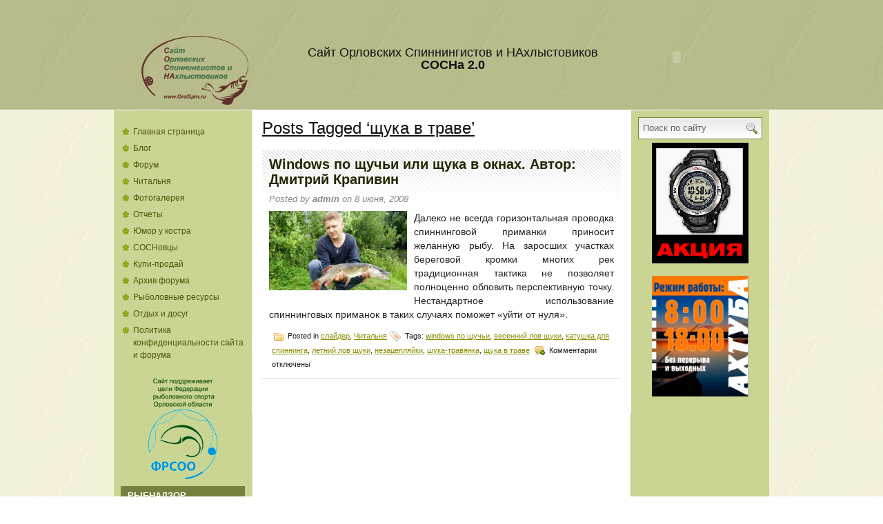

--- FILE ---
content_type: text/html; charset=UTF-8
request_url: http://www.orelspin.ru/tag/shhuka-v-trave/
body_size: 8106
content:
<!DOCTYPE html PUBLIC "-//W3C//DTD XHTML 1.0 Transitional//EN" "http://www.w3.org/TR/xhtml1/DTD/xhtml1-transitional.dtd"><html xmlns="http://www.w3.org/1999/xhtml" lang="ru-RU">

<head profile="http://gmpg.org/xfn/11">
<meta http-equiv="Content-Type" content="text/html; charset=UTF-8" />
<meta name="yandex-verification" content="236153c2563f949a" />
<title>  щука в траве | Сайт Орловских Спиннингистов и НАхлыстовиков СОСНа 2.0</title>





<link rel="stylesheet" href="http://www.orelspin.ru/wp-content/themes/sosna/css/screen.css" type="text/css" media="screen, projection" />
<link rel="stylesheet" href="http://www.orelspin.ru/wp-content/themes/sosna/css/print.css" type="text/css" media="print" />
<!--[if IE]><link rel="stylesheet" href="http://www.orelspin.ru/wp-content/themes/sosna/css/ie.css" type="text/css" media="screen, projection"><![endif]-->
<link rel="stylesheet" href="http://www.orelspin.ru/wp-content/themes/sosna/style.css" type="text/css" media="screen" />
<!--[if IE 6]>
	<script src="http://www.orelspin.ru/wp-content/themes/sosna/js/pngfix.js"></script>
<![endif]--> 
<link rel="alternate" type="application/rss+xml" title="Сайт Орловских Спиннингистов и НАхлыстовиков СОСНа 2.0 RSS Feed" href="http://www.orelspin.ru/feed/" />
<link rel="alternate" type="application/atom+xml" title="Сайт Орловских Спиннингистов и НАхлыстовиков СОСНа 2.0 Atom Feed" href="http://www.orelspin.ru/feed/atom/" />
<link rel="pingback" href="http://www.orelspin.ru/xmlrpc.php" />
<script src="http://www.orelspin.ru/wp-content/themes/sosna/menu/mootools-1.2.5-core-yc.js" type="text/javascript"></script>
<link rel="stylesheet" href="http://www.orelspin.ru/wp-content/themes/sosna/menu/MenuMatic.css" type="text/css" media="screen" charset="utf-8" />
<!--[if lt IE 7]>
	<link rel="stylesheet" href="http://www.orelspin.ru/wp-content/themes/sosna/menu/MenuMatic-ie6.css" type="text/css" media="screen" charset="utf-8" />
<![endif]-->
<!-- Load the MenuMatic Class -->
<script src="http://www.orelspin.ru/wp-content/themes/sosna/menu/MenuMatic_0.68.3.js" type="text/javascript" charset="utf-8"></script>


<meta name='robots' content='max-image-preview:large' />
<link rel="alternate" type="application/rss+xml" title="Сайт Орловских Спиннингистов и НАхлыстовиков СОСНа 2.0 &raquo; Лента метки щука в траве" href="http://www.orelspin.ru/tag/shhuka-v-trave/feed/" />
<script type="text/javascript">
window._wpemojiSettings = {"baseUrl":"https:\/\/s.w.org\/images\/core\/emoji\/14.0.0\/72x72\/","ext":".png","svgUrl":"https:\/\/s.w.org\/images\/core\/emoji\/14.0.0\/svg\/","svgExt":".svg","source":{"concatemoji":"http:\/\/www.orelspin.ru\/wp-includes\/js\/wp-emoji-release.min.js?ver=6.1.9"}};
/*! This file is auto-generated */
!function(e,a,t){var n,r,o,i=a.createElement("canvas"),p=i.getContext&&i.getContext("2d");function s(e,t){var a=String.fromCharCode,e=(p.clearRect(0,0,i.width,i.height),p.fillText(a.apply(this,e),0,0),i.toDataURL());return p.clearRect(0,0,i.width,i.height),p.fillText(a.apply(this,t),0,0),e===i.toDataURL()}function c(e){var t=a.createElement("script");t.src=e,t.defer=t.type="text/javascript",a.getElementsByTagName("head")[0].appendChild(t)}for(o=Array("flag","emoji"),t.supports={everything:!0,everythingExceptFlag:!0},r=0;r<o.length;r++)t.supports[o[r]]=function(e){if(p&&p.fillText)switch(p.textBaseline="top",p.font="600 32px Arial",e){case"flag":return s([127987,65039,8205,9895,65039],[127987,65039,8203,9895,65039])?!1:!s([55356,56826,55356,56819],[55356,56826,8203,55356,56819])&&!s([55356,57332,56128,56423,56128,56418,56128,56421,56128,56430,56128,56423,56128,56447],[55356,57332,8203,56128,56423,8203,56128,56418,8203,56128,56421,8203,56128,56430,8203,56128,56423,8203,56128,56447]);case"emoji":return!s([129777,127995,8205,129778,127999],[129777,127995,8203,129778,127999])}return!1}(o[r]),t.supports.everything=t.supports.everything&&t.supports[o[r]],"flag"!==o[r]&&(t.supports.everythingExceptFlag=t.supports.everythingExceptFlag&&t.supports[o[r]]);t.supports.everythingExceptFlag=t.supports.everythingExceptFlag&&!t.supports.flag,t.DOMReady=!1,t.readyCallback=function(){t.DOMReady=!0},t.supports.everything||(n=function(){t.readyCallback()},a.addEventListener?(a.addEventListener("DOMContentLoaded",n,!1),e.addEventListener("load",n,!1)):(e.attachEvent("onload",n),a.attachEvent("onreadystatechange",function(){"complete"===a.readyState&&t.readyCallback()})),(e=t.source||{}).concatemoji?c(e.concatemoji):e.wpemoji&&e.twemoji&&(c(e.twemoji),c(e.wpemoji)))}(window,document,window._wpemojiSettings);
</script>
<style type="text/css">
img.wp-smiley,
img.emoji {
	display: inline !important;
	border: none !important;
	box-shadow: none !important;
	height: 1em !important;
	width: 1em !important;
	margin: 0 0.07em !important;
	vertical-align: -0.1em !important;
	background: none !important;
	padding: 0 !important;
}
</style>
	<link rel='stylesheet' id='wp-block-library-css' href='http://www.orelspin.ru/wp-includes/css/dist/block-library/style.min.css?ver=6.1.9' type='text/css' media='all' />
<link rel='stylesheet' id='classic-theme-styles-css' href='http://www.orelspin.ru/wp-includes/css/classic-themes.min.css?ver=1' type='text/css' media='all' />
<style id='global-styles-inline-css' type='text/css'>
body{--wp--preset--color--black: #000000;--wp--preset--color--cyan-bluish-gray: #abb8c3;--wp--preset--color--white: #ffffff;--wp--preset--color--pale-pink: #f78da7;--wp--preset--color--vivid-red: #cf2e2e;--wp--preset--color--luminous-vivid-orange: #ff6900;--wp--preset--color--luminous-vivid-amber: #fcb900;--wp--preset--color--light-green-cyan: #7bdcb5;--wp--preset--color--vivid-green-cyan: #00d084;--wp--preset--color--pale-cyan-blue: #8ed1fc;--wp--preset--color--vivid-cyan-blue: #0693e3;--wp--preset--color--vivid-purple: #9b51e0;--wp--preset--gradient--vivid-cyan-blue-to-vivid-purple: linear-gradient(135deg,rgba(6,147,227,1) 0%,rgb(155,81,224) 100%);--wp--preset--gradient--light-green-cyan-to-vivid-green-cyan: linear-gradient(135deg,rgb(122,220,180) 0%,rgb(0,208,130) 100%);--wp--preset--gradient--luminous-vivid-amber-to-luminous-vivid-orange: linear-gradient(135deg,rgba(252,185,0,1) 0%,rgba(255,105,0,1) 100%);--wp--preset--gradient--luminous-vivid-orange-to-vivid-red: linear-gradient(135deg,rgba(255,105,0,1) 0%,rgb(207,46,46) 100%);--wp--preset--gradient--very-light-gray-to-cyan-bluish-gray: linear-gradient(135deg,rgb(238,238,238) 0%,rgb(169,184,195) 100%);--wp--preset--gradient--cool-to-warm-spectrum: linear-gradient(135deg,rgb(74,234,220) 0%,rgb(151,120,209) 20%,rgb(207,42,186) 40%,rgb(238,44,130) 60%,rgb(251,105,98) 80%,rgb(254,248,76) 100%);--wp--preset--gradient--blush-light-purple: linear-gradient(135deg,rgb(255,206,236) 0%,rgb(152,150,240) 100%);--wp--preset--gradient--blush-bordeaux: linear-gradient(135deg,rgb(254,205,165) 0%,rgb(254,45,45) 50%,rgb(107,0,62) 100%);--wp--preset--gradient--luminous-dusk: linear-gradient(135deg,rgb(255,203,112) 0%,rgb(199,81,192) 50%,rgb(65,88,208) 100%);--wp--preset--gradient--pale-ocean: linear-gradient(135deg,rgb(255,245,203) 0%,rgb(182,227,212) 50%,rgb(51,167,181) 100%);--wp--preset--gradient--electric-grass: linear-gradient(135deg,rgb(202,248,128) 0%,rgb(113,206,126) 100%);--wp--preset--gradient--midnight: linear-gradient(135deg,rgb(2,3,129) 0%,rgb(40,116,252) 100%);--wp--preset--duotone--dark-grayscale: url('#wp-duotone-dark-grayscale');--wp--preset--duotone--grayscale: url('#wp-duotone-grayscale');--wp--preset--duotone--purple-yellow: url('#wp-duotone-purple-yellow');--wp--preset--duotone--blue-red: url('#wp-duotone-blue-red');--wp--preset--duotone--midnight: url('#wp-duotone-midnight');--wp--preset--duotone--magenta-yellow: url('#wp-duotone-magenta-yellow');--wp--preset--duotone--purple-green: url('#wp-duotone-purple-green');--wp--preset--duotone--blue-orange: url('#wp-duotone-blue-orange');--wp--preset--font-size--small: 13px;--wp--preset--font-size--medium: 20px;--wp--preset--font-size--large: 36px;--wp--preset--font-size--x-large: 42px;--wp--preset--spacing--20: 0.44rem;--wp--preset--spacing--30: 0.67rem;--wp--preset--spacing--40: 1rem;--wp--preset--spacing--50: 1.5rem;--wp--preset--spacing--60: 2.25rem;--wp--preset--spacing--70: 3.38rem;--wp--preset--spacing--80: 5.06rem;}:where(.is-layout-flex){gap: 0.5em;}body .is-layout-flow > .alignleft{float: left;margin-inline-start: 0;margin-inline-end: 2em;}body .is-layout-flow > .alignright{float: right;margin-inline-start: 2em;margin-inline-end: 0;}body .is-layout-flow > .aligncenter{margin-left: auto !important;margin-right: auto !important;}body .is-layout-constrained > .alignleft{float: left;margin-inline-start: 0;margin-inline-end: 2em;}body .is-layout-constrained > .alignright{float: right;margin-inline-start: 2em;margin-inline-end: 0;}body .is-layout-constrained > .aligncenter{margin-left: auto !important;margin-right: auto !important;}body .is-layout-constrained > :where(:not(.alignleft):not(.alignright):not(.alignfull)){max-width: var(--wp--style--global--content-size);margin-left: auto !important;margin-right: auto !important;}body .is-layout-constrained > .alignwide{max-width: var(--wp--style--global--wide-size);}body .is-layout-flex{display: flex;}body .is-layout-flex{flex-wrap: wrap;align-items: center;}body .is-layout-flex > *{margin: 0;}:where(.wp-block-columns.is-layout-flex){gap: 2em;}.has-black-color{color: var(--wp--preset--color--black) !important;}.has-cyan-bluish-gray-color{color: var(--wp--preset--color--cyan-bluish-gray) !important;}.has-white-color{color: var(--wp--preset--color--white) !important;}.has-pale-pink-color{color: var(--wp--preset--color--pale-pink) !important;}.has-vivid-red-color{color: var(--wp--preset--color--vivid-red) !important;}.has-luminous-vivid-orange-color{color: var(--wp--preset--color--luminous-vivid-orange) !important;}.has-luminous-vivid-amber-color{color: var(--wp--preset--color--luminous-vivid-amber) !important;}.has-light-green-cyan-color{color: var(--wp--preset--color--light-green-cyan) !important;}.has-vivid-green-cyan-color{color: var(--wp--preset--color--vivid-green-cyan) !important;}.has-pale-cyan-blue-color{color: var(--wp--preset--color--pale-cyan-blue) !important;}.has-vivid-cyan-blue-color{color: var(--wp--preset--color--vivid-cyan-blue) !important;}.has-vivid-purple-color{color: var(--wp--preset--color--vivid-purple) !important;}.has-black-background-color{background-color: var(--wp--preset--color--black) !important;}.has-cyan-bluish-gray-background-color{background-color: var(--wp--preset--color--cyan-bluish-gray) !important;}.has-white-background-color{background-color: var(--wp--preset--color--white) !important;}.has-pale-pink-background-color{background-color: var(--wp--preset--color--pale-pink) !important;}.has-vivid-red-background-color{background-color: var(--wp--preset--color--vivid-red) !important;}.has-luminous-vivid-orange-background-color{background-color: var(--wp--preset--color--luminous-vivid-orange) !important;}.has-luminous-vivid-amber-background-color{background-color: var(--wp--preset--color--luminous-vivid-amber) !important;}.has-light-green-cyan-background-color{background-color: var(--wp--preset--color--light-green-cyan) !important;}.has-vivid-green-cyan-background-color{background-color: var(--wp--preset--color--vivid-green-cyan) !important;}.has-pale-cyan-blue-background-color{background-color: var(--wp--preset--color--pale-cyan-blue) !important;}.has-vivid-cyan-blue-background-color{background-color: var(--wp--preset--color--vivid-cyan-blue) !important;}.has-vivid-purple-background-color{background-color: var(--wp--preset--color--vivid-purple) !important;}.has-black-border-color{border-color: var(--wp--preset--color--black) !important;}.has-cyan-bluish-gray-border-color{border-color: var(--wp--preset--color--cyan-bluish-gray) !important;}.has-white-border-color{border-color: var(--wp--preset--color--white) !important;}.has-pale-pink-border-color{border-color: var(--wp--preset--color--pale-pink) !important;}.has-vivid-red-border-color{border-color: var(--wp--preset--color--vivid-red) !important;}.has-luminous-vivid-orange-border-color{border-color: var(--wp--preset--color--luminous-vivid-orange) !important;}.has-luminous-vivid-amber-border-color{border-color: var(--wp--preset--color--luminous-vivid-amber) !important;}.has-light-green-cyan-border-color{border-color: var(--wp--preset--color--light-green-cyan) !important;}.has-vivid-green-cyan-border-color{border-color: var(--wp--preset--color--vivid-green-cyan) !important;}.has-pale-cyan-blue-border-color{border-color: var(--wp--preset--color--pale-cyan-blue) !important;}.has-vivid-cyan-blue-border-color{border-color: var(--wp--preset--color--vivid-cyan-blue) !important;}.has-vivid-purple-border-color{border-color: var(--wp--preset--color--vivid-purple) !important;}.has-vivid-cyan-blue-to-vivid-purple-gradient-background{background: var(--wp--preset--gradient--vivid-cyan-blue-to-vivid-purple) !important;}.has-light-green-cyan-to-vivid-green-cyan-gradient-background{background: var(--wp--preset--gradient--light-green-cyan-to-vivid-green-cyan) !important;}.has-luminous-vivid-amber-to-luminous-vivid-orange-gradient-background{background: var(--wp--preset--gradient--luminous-vivid-amber-to-luminous-vivid-orange) !important;}.has-luminous-vivid-orange-to-vivid-red-gradient-background{background: var(--wp--preset--gradient--luminous-vivid-orange-to-vivid-red) !important;}.has-very-light-gray-to-cyan-bluish-gray-gradient-background{background: var(--wp--preset--gradient--very-light-gray-to-cyan-bluish-gray) !important;}.has-cool-to-warm-spectrum-gradient-background{background: var(--wp--preset--gradient--cool-to-warm-spectrum) !important;}.has-blush-light-purple-gradient-background{background: var(--wp--preset--gradient--blush-light-purple) !important;}.has-blush-bordeaux-gradient-background{background: var(--wp--preset--gradient--blush-bordeaux) !important;}.has-luminous-dusk-gradient-background{background: var(--wp--preset--gradient--luminous-dusk) !important;}.has-pale-ocean-gradient-background{background: var(--wp--preset--gradient--pale-ocean) !important;}.has-electric-grass-gradient-background{background: var(--wp--preset--gradient--electric-grass) !important;}.has-midnight-gradient-background{background: var(--wp--preset--gradient--midnight) !important;}.has-small-font-size{font-size: var(--wp--preset--font-size--small) !important;}.has-medium-font-size{font-size: var(--wp--preset--font-size--medium) !important;}.has-large-font-size{font-size: var(--wp--preset--font-size--large) !important;}.has-x-large-font-size{font-size: var(--wp--preset--font-size--x-large) !important;}
.wp-block-navigation a:where(:not(.wp-element-button)){color: inherit;}
:where(.wp-block-columns.is-layout-flex){gap: 2em;}
.wp-block-pullquote{font-size: 1.5em;line-height: 1.6;}
</style>
<link rel='stylesheet' id='contact-form-7-css' href='http://www.orelspin.ru/wp-content/plugins/contact-form-7/includes/css/styles.css?ver=5.7.3' type='text/css' media='all' />
<link rel="https://api.w.org/" href="http://www.orelspin.ru/wp-json/" /><link rel="alternate" type="application/json" href="http://www.orelspin.ru/wp-json/wp/v2/tags/26" /><link rel="EditURI" type="application/rsd+xml" title="RSD" href="http://www.orelspin.ru/xmlrpc.php?rsd" />
<link rel="wlwmanifest" type="application/wlwmanifest+xml" href="http://www.orelspin.ru/wp-includes/wlwmanifest.xml" />
<meta name="generator" content="WordPress 6.1.9" />
</head>
<body class="archive tag tag-shhuka-v-trave tag-26">
<script type="text/javascript">
	window.addEvent('domready', function() {			
			var myMenu = new MenuMatic();
	});	
</script>
	<div id="wrapper">
		<div id="container" class="container">  
			<div class="span-24">
            
				<div id="pagemenucontainer">
					
				</div>
			
			</div>
				<div id="header" class="span-24">
					<div class="span-11">
													<a href="http://www.orelspin.ru"><img src="http://www.orelspin.ru/wp-content/themes/sosna/images/sosna.gif" alt="Сайт Орловских Спиннингистов и НАхлыстовиков СОСНа 2.0" title="Сайт Орловских Спиннингистов и НАхлыстовиков СОСНа 2.0" class="logoimg" /></a>
												

					
					</div>
					
					<div class="span-13 last" style="padding-top: 15px; text-align:left;">
					<div style="float:right;"><object classid="clsid:D27CDB6E-AE6D-11cf-96B8-444553540000" codebase="http://active.macromedia.com/flash2/cabs/swflash.cab#version=4,0,0,0" id="fobos" width="88" height="31" align="left">
<param name="movie" value="http://img.gismeteo.ru/flash/fw88x31.swf?index=27906"/>
<param name="quality" value="high"/>
<param name="bgcolor" value="#FFFFFF"/>
<param name="menu" value="false"/>
<param name="scale" value="exactfit"/>
<embed src="http://img.gismeteo.ru/flash/fw88x31.swf?index=27906" quality="high" bgcolor="#FFFFFF" width="88" height="31" type="application/x-shockwave-flash" pluginspage="http://www.macromedia.com/shockwave/download/index.cgi?P1_Prod_Version=ShockwaveFlash"/>
</object></div>
					<h3 style="text-align: center;">Сайт Орловских Спиннингистов и НАхлыстовиков<br> <b>СОСНа 2.0</b></h3>
					
						
					</div>
				</div>
			
			<div class="span-24" style="display:none;">
				
				<div id="navcontainer">
					                            <ul id="nav">
                                <li ><a href="http://www.orelspin.ru">Home</a></li>
        							<li class="cat-item cat-item-1"><a href="http://www.orelspin.ru/category/bez-rubriki/">Без рубрики</a>
</li>
	<li class="cat-item cat-item-17"><a href="http://www.orelspin.ru/category/literatura/">Читальня</a>
</li>
        					</ul>
                            				</div>
			</div>
<div class="span-24" id="contentwrap">
    <div class="span-5">
		<div class="sidebar sidebar-left">
		<br>
			<ul>
				<li id="nav_menu-2" class="widget widget_nav_menu"><div class="menu-sleva-container"><ul id="menu-sleva" class="menu"><li id="menu-item-14" class="menu-item menu-item-type-post_type menu-item-object-page menu-item-home menu-item-14"><a href="http://www.orelspin.ru/">Главная страница</a></li>
<li id="menu-item-13" class="menu-item menu-item-type-post_type menu-item-object-page current_page_parent menu-item-13"><a href="http://www.orelspin.ru/blog/">Блог</a></li>
<li id="menu-item-15" class="menu-item menu-item-type-custom menu-item-object-custom menu-item-15"><a href="/forum/">Форум</a></li>
<li id="menu-item-16" class="menu-item menu-item-type-custom menu-item-object-custom menu-item-16"><a href="/category/literatura/">Читальня</a></li>
<li id="menu-item-17" class="menu-item menu-item-type-custom menu-item-object-custom menu-item-17"><a href="/forum/gallery/menu.php">Фотогалерея</a></li>
<li id="menu-item-19" class="menu-item menu-item-type-custom menu-item-object-custom menu-item-19"><a href="/forum/viewforum.php?f=21">Отчеты</a></li>
<li id="menu-item-20" class="menu-item menu-item-type-custom menu-item-object-custom menu-item-20"><a href="/forum/viewforum.php?f=3">Юмор у костра</a></li>
<li id="menu-item-21" class="menu-item menu-item-type-custom menu-item-object-custom menu-item-21"><a href="/forum/memberlist.php">СОСНовцы</a></li>
<li id="menu-item-22" class="menu-item menu-item-type-custom menu-item-object-custom menu-item-22"><a href="/forum/viewforum.php?f=28">Купи-продай</a></li>
<li id="menu-item-25" class="menu-item menu-item-type-custom menu-item-object-custom menu-item-25"><a href="/forum/viewforum.php?f=2">Архив форума</a></li>
<li id="menu-item-333" class="menu-item menu-item-type-custom menu-item-object-custom menu-item-333"><a href="http://www.orelspin.ru/nashi-druzya/">Рыболовные ресурсы</a></li>
<li id="menu-item-485" class="menu-item menu-item-type-post_type menu-item-object-page menu-item-485"><a href="http://www.orelspin.ru/otdyx-i-dosug/">Отдых и досуг</a></li>
<li id="menu-item-693" class="menu-item menu-item-type-post_type menu-item-object-page menu-item-693"><a href="http://www.orelspin.ru/politika-konfidencialnosti-sajta-i-foruma/">Политика конфиденциальности сайта и форума</a></li>
</ul></div></li><li id="text-4" class="widget widget_text">			<div class="textwidget"><br>
<div align="center">
<img  src="/wp-content/themes/sosna/images/logo_federacia.png" name="Федерация" alt="Федерация Рыболовного спорта Орловской области" />
<br>
</div></div>
		</li><li id="text-2" class="widget widget_text"><h2 class="widgettitle">Рыбнадзор</h2>			<div class="textwidget"><p>
<span style="font-size: 10px;">Звоните, есть шанс, что они нам помогут:</p>
<p>Начальник Орловского отдела Росрыболовства<br />
Ноздрин Дмитрий Олегович - 8-962-475-02-88 </p>
<p>Начальник опергрупы:<br />
Максимов Юрий Дмитриевич - 8-960-649-89-11<br />
__________________</p>
<p></span></p>
</div>
		</li>			</ul>
			
				</div>
</div>

	<div class="span-14">
		<div id="content">	

		
 	   	  		<h2 class="pagetitle">Posts Tagged &#8216;щука в траве&#8217;</h2>
 	  
				<div class="post-212 post type-post status-publish format-standard has-post-thumbnail hentry category-slajder category-literatura tag-windows-po-shhuchi tag-vesennij-lov-shhuki tag-katushka-dlya-spinninga tag-letnij-lov-shhuki tag-nezaceplyajki tag-shuka-travyanka tag-shhuka-v-trave">
				<h2 class="title" id="post-212"><a href="http://www.orelspin.ru/windows-po-shhuchi-ili-shhuka-v-oknax-avtor-dmitrij-krapivin/" rel="bookmark" title="Permanent Link to Windows по щучьи или щука в окнах. Автор: Дмитрий Крапивин">Windows по щучьи или щука в окнах. Автор: Дмитрий Крапивин</a></h2>
				<div class="postdate">Posted by <strong>admin</strong> on  8 июня, 2008 </div>

				<div class="entry">
<img width="200" height="115" src="http://www.orelspin.ru/wp-content/uploads/2008/06/windows_pike.jpg" class="alignleft post_thumbnail wp-post-image" alt="" decoding="async" srcset="http://www.orelspin.ru/wp-content/uploads/2008/06/windows_pike.jpg 520w, http://www.orelspin.ru/wp-content/uploads/2008/06/windows_pike-300x173.jpg 300w" sizes="(max-width: 200px) 100vw, 200px" />					<p>Далеко не всегда горизонтальная проводка спиннинговой приманки приносит желанную рыбу. На заросших участках береговой кромки многих рек традиционная тактика не позволяет полноценно обловить перспективную точку. Нестандартное использование спиннинговых приманок в таких случаях поможет «уйти от нуля».</p>
				</div>

				<div class="postmeta"><img src="http://www.orelspin.ru/wp-content/themes/sosna/images/folder.png" /> Posted in <a href="http://www.orelspin.ru/category/slajder/" rel="category tag">слайдер</a>, <a href="http://www.orelspin.ru/category/literatura/" rel="category tag">Читальня</a>  <img src="http://www.orelspin.ru/wp-content/themes/sosna/images/tag.png" /> Tags: <a href="http://www.orelspin.ru/tag/windows-po-shhuchi/" rel="tag">windows по щучьи</a>, <a href="http://www.orelspin.ru/tag/vesennij-lov-shhuki/" rel="tag">весенний лов щуки</a>, <a href="http://www.orelspin.ru/tag/katushka-dlya-spinninga/" rel="tag">катушка для спиннинга</a>, <a href="http://www.orelspin.ru/tag/letnij-lov-shhuki/" rel="tag">летний лов щуки</a>, <a href="http://www.orelspin.ru/tag/nezaceplyajki/" rel="tag">незацепляйки</a>, <a href="http://www.orelspin.ru/tag/shuka-travyanka/" rel="tag">шука-травянка</a>, <a href="http://www.orelspin.ru/tag/shhuka-v-trave/" rel="tag">щука в траве</a>  <img src="http://www.orelspin.ru/wp-content/themes/sosna/images/comments.png" /> <span>Комментарии<span class="screen-reader-text"> к записи Windows по щучьи или щука в окнах. Автор: Дмитрий Крапивин</span> отключены</span></div>

			</div>

				
		<div class="navigation">
						<div class="alignleft"></div>
			<div class="alignright"></div>
					</div>
	
		</div>
		</div>



	<div class="span-5 last">
		<div class="sidebar sidebar-right">
		       
<div id="search">
    <form method="get" id="searchform" action="http://www.orelspin.ru/"> 
        <input type="text" value="Поиск по сайту" 
            name="s" id="s"  onblur="if (this.value == '')  {this.value = 'Поиск по сайту';}"  
            onfocus="if (this.value == 'Поиск по сайту') {this.value = '';}" />
        <input type="image" src="http://www.orelspin.ru/wp-content/themes/sosna/images/search.gif" style="border:0; vertical-align: top;" /> 
    </form>
</div> 
              
             	
    				<div class="sidebaradbox">
    			    		</div>
	
			<ul>
				<li id="text-6" class="widget widget_text">			<div class="textwidget"><p align="center"><a href="http://www.orelspin.ru/magazin-chasovoj-mir/"><img src="http://www.orelspin.ru/promo/chasmir.gif" width="140"  /></a></p>

<p align="center"><a href="http://www.orelspin.ru/forum/viewtopic.php?f=34&t=118"><img src="http://www.orelspin.ru/wp-content/uploads/2012/11/ahtuba.png" width="140"  /></a></p>



</div>
		</li><li id="text-3" class="widget widget_text">			<div class="textwidget"><p>&nbsp;</p>
<table width="98">
<tbody>
<tr>
<td width="88"></td>
</tr>
<tr>
<td></td>
</tr>
<tr>
<td></td>
</tr>
<tr>
<td></td>
</tr>
<tr>
<td></td>
</tr>
<tr>
<td></td>
</tr>
<tr>
<td><a></a></td>
</tr>
<tr>
<td><!--LiveInternet counter--><script type="text/javascript"><!--
document.write("<a href='http://www.liveinternet.ru/click' "+ "target=_blank><img align =right src='//counter.yadro.ru/hit?t52.16;r"+ escape(document.referrer)+((typeof(screen)=="undefined")?"": ";s"+screen.width+"*"+screen.height+"*"+(screen.colorDepth? screen.colorDepth:screen.pixelDepth))+";u"+escape(document.URL)+ ";"+Math.random()+ "' alt='' title='LiveInternet: показано число просмотров и"+ " посетителей за 24 часа' "+ "border='0' width='88' height='31'><\/a>")
//--></script><!--/LiveInternet--></td>
</tr>
<tr>
<td></td>
</tr>
<tr>
<td></td>
</tr>
</tbody>
</table>
</div>
		</li><li id="execphp-4" class="widget widget_execphp">			<div class="execphpwidget"><div align="center">
<script type="text/javascript">
<!--
var _acic={dataProvider:10};(function(){var e=document.createElement("script");e.type="text/javascript";e.async=true;e.src="https://www.acint.net/aci.js";var t=document.getElementsByTagName("script")[0];t.parentNode.insertBefore(e,t)})()
//-->
</script></div></div>
		</li>			</ul>
				</div>
		
	</div>


	</div>
	<div class="span-24">
    	<div id="footer"> Рыбалка в Орле. Спиннинг и нахлыст.<a href="http://www.orelspin.ru"> Copyright &copy; DmK 2004-2012 </strong></a>  - Сайт запущен 23.06.04 <p>
<span style='font-size:8.0pt'> Любая перепечатка или использование материалов данного ресурса разрешается только с указанием ссылки на источник www.orelspin.ru 

<BR>
       
       
Отдельное спасибо Nail за помощь в разработке сайта 


 </p></div>       


    </div>
</div>
</div>
<script type='text/javascript' src='http://www.orelspin.ru/wp-content/plugins/contact-form-7/includes/swv/js/index.js?ver=5.7.3' id='swv-js'></script>
<script type='text/javascript' id='contact-form-7-js-extra'>
/* <![CDATA[ */
var wpcf7 = {"api":{"root":"http:\/\/www.orelspin.ru\/wp-json\/","namespace":"contact-form-7\/v1"}};
/* ]]> */
</script>
<script type='text/javascript' src='http://www.orelspin.ru/wp-content/plugins/contact-form-7/includes/js/index.js?ver=5.7.3' id='contact-form-7-js'></script>


<!-- Yandex.Metrika counter -->
<script type="text/javascript">
(function (d, w, c) {
    (w[c] = w[c] || []).push(function() {
        try {
            w.yaCounter13104067 = new Ya.Metrika({id:13104067, enableAll: true, webvisor:true});
        } catch(e) {}
    });
    
    var n = d.getElementsByTagName("script")[0],
        s = d.createElement("script"),
        f = function () { n.parentNode.insertBefore(s, n); };
    s.type = "text/javascript";
    s.async = true;
    s.src = (d.location.protocol == "https:" ? "https:" : "http:") + "//mc.yandex.ru/metrika/watch.js";

    if (w.opera == "[object Opera]") {
        d.addEventListener("DOMContentLoaded", f);
    } else { f(); }
})(document, window, "yandex_metrika_callbacks");
</script>
<noscript><div><img src="//mc.yandex.ru/watch/13104067" style="position:absolute; left:-9999px;" alt="" /></div></noscript>
<!-- /Yandex.Metrika counter -->

</body>
</html>

--- FILE ---
content_type: text/css
request_url: http://www.orelspin.ru/wp-content/themes/sosna/style.css
body_size: 2424
content:
/*
	Theme Name: Sosna
*/

/* LAYOUT */

body {background: url(images/fon.jpg);


	}

#wrapper {	background: url(images/background.jpg) top left repeat-x;
	padding:0;
	}

#container {
	}

#contentwrap {
	background:  url(images/content-background.png) top left repeat-y;
	}

a {
	color: #898e00;
	}

a:hover {
	color: #bfc101;
	}
/* HEADER */

#header {
	height: 108px;
	padding-top:6px;

	}

#header h1 {
	margin-bottom: 1px !important;
	padding: 10px 0 0 15px;
	font-weight: normal;
	font-family: Arial, Helvetica, Sans-serif;
	font-weight: bold;
	font-size: 48px;
	}

#header h1 a, #header h1 a:visited {
	color: #737618;
	text-decoration: none;
	}


#header h2 {
	padding-left: 15px;
	color: #777e68;
	font-size: 13px;
	font-family: Arial, Helvetica, Sans-serif;
	}

.logoimg {
    margin: 0px 0 0 40px;
}

/* NAVIGATION MENUS */

    
#pagemenucontainer {
	height: 30px;
	margin-top: 16px;
    float: right;
	}
	
#pagemenu {
	height: 30px;
    float: right;
	}

#pagemenu, #pagemenu ul { 
	padding: 0;
	margin: 0;
	list-style: none;
	line-height: 1;
	}
#pagemenu {
	margin-bottom: 1px;
	}
	
#pagemenu ul {
	float: left;
	list-style: none;
	margin: 0px 0px 0px 0px;
	padding: 0px
	}
	
#pagemenu li {
	float: left;
	list-style: none;
	margin: 0px;
	padding: 6px 6px;
    background: #fff;
	}
	
#pagemenu ul li {
	list-style: none;
	margin: 0px;
	padding: 0px;
	}
	
#pagemenu li a, #pagemenu li a:link {
	color: #41443b;
	display: block;
    margin: 0;
	padding: 6px 8px;
	text-decoration: none;
	text-transform: uppercase;
	font-size: 11px;
	font-family: Arial, Helvetica, sans-serif;
	}
	
#pagemenu li a:hover, #pagemenu li a:active{
	background: #cad594;
	color: #606c28;
	display: block;
	text-decoration: none;
	}
	
#pagemenu  li.current_page_item a {
    background: #cad594;
	color:#606c28;
	}

#pagemenu li:hover, #pagemenu li.sfhover { 
	position: static;
	}
	


#navcontainer {
	height: 34px;
	background: #576321;
	display: block;
	overflow: hidden;
    padding: 6px 0 0 8px;
	}
    
#navcontainer .current-cat a {
	background: #889451;
    color: #fff;
    text-shadow: 0 1px 0 #21221e;
	}
	
/* CONTENT */

#content {
	background-color: #fff;
	padding: 15px 15px 15px 15px;
	}
	
pre { overflow: auto; 
	width: 470px; 
	}

.post {
	padding: 10px;
	margin-bottom: 15px;
    border-bottom: 1px solid #ddd;
    background: url(images/post-background.png) top left repeat-x;
	}

.post p {
	margin-bottom: 10px;
	}

.title {
	margin: 0 0 8px 0;
	padding: 0px;
	line-height: 22px;
	font-family: Arial, Helvetica, Sans-serif;
    font-weight: bold;
	font-size: 20px;
	color: #252601;
	}

	
.title a {
	text-decoration: none;
	color: #252601;
	}

.title a:hover {
	text-decoration: none;
	color: #585b00;
	}

.pagetitle {
	margin-bottom: 20px;
	line-height: 22px;
	font-family: Arial, Verdana;
	text-decoration: underline;
}

.postdate {
	font-size: 13px;
	font-family: Arial, Helvetica, Sans-serif;
    font-style: italic;
    color: #8a8a8a;
	}


.postmeta {
	font-size: 11px;
	padding: 2px 4px;
	font-family: Arial, Verdana;
	}
	
.postdate img, .postmeta img {
	border: none;
	vertical-align: middle;
	margin:2px;
	}
	
.entry {
	text-align: justify;
	line-height: 20px;
	padding-top: 8px;
	font-family: Arial, Verdana;
	font-size: 14px;
	}
.navigation {
	padding: 10px 0;
	}

blockquote {
	overflow: hidden;
	padding-left: 9px;
	font-style: italic;
	color: #666;
	border-left: 3px solid #CADAE7;
	}
	
.post img {
	max-width: 680px;
	}

img.wp-smiley {
	max-height: 12px;
	margin: 0;
	padding: 0;
	border: none;
	}
	
.aligncenter,
div.aligncenter {
   display: block;
   margin-left: auto;
   margin-right: auto;
	}

.alignleft {
   float: left;
	}

.alignright {
   float: right;
	}

.wp-caption {
   border: 1px solid #ddd;
   text-align: center;
   background-color: #f3f3f3;
   padding-top: 4px;
   margin: 10px;
   /* optional rounded corners for browsers that support it */
   -moz-border-radius: 3px;
   -khtml-border-radius: 3px;
   -webkit-border-radius: 3px;
   border-radius: 3px;
	}

.wp-caption img {
   margin: 0;
   padding: 0;
   border: 0 none;
	}

.wp-caption p.wp-caption-text {
   font-size: 11px;
   line-height: 17px;
   padding: 0 4px 5px;
   margin: 0;
	}
	
/* SIDEBAR(S) */

.sidebaradbox {
	margin-top: 5px; 
	text-align:center;
	}
	
.ad125 {
	margin: 10px;
	}


.sidebar {
	margin: 0 0 10px 0;
    color: #525406;
	}
	
.sidebar-right {
	margin-right: 10px;
	}
	
.sidebar-left {
	margin-left: 10px;
	}
    
    
.sidebar a {
	text-decoration: none;
	color: #525406;
	}

.sidebar a:hover {
	text-decoration: underline;
	color:#446b00;
	}

	
#search {
    border: 1px solid #75813e;
    height: 30px;
    padding: 0;
    background: #fff url(images/search-background.png) top left repeat-x;
    text-align: right;
    margin-top: 10px;
}

#search input {
	border: 0;
    background: none;
    color: #666;
}
	
	
#s {
	width: 140px;
	padding: 4px;
    margin:3px 0 0 0;
    background: none;
}
	



.sidebar h2 {
	margin: 10px 0 0 0;
	padding: 4px 0 4px 10px;
	background: #75813e;
	font-size: 13px;
	font-family: Arial, Helvetica, Sans-serif;
	font-weight: bold;
	text-transform: uppercase;
	color: #fff;
    text-shadow: 0 1px 0 #617507;
	}

.sidebar ul {
	list-style-type: none;
	margin: 0px 0px 10px 0px;
	padding: 0px;
	}
	
.sidebar ul li {
	list-style-type: none;
	margin: 0px 0px 5px 0px;
	padding: 0px;
	}

.sidebar ul ul {
	list-style-type: none;
	margin: 0px;
	padding: 0px;
	}
	
.sidebar ul li li {
	padding: 3px 0px 3px 18px;
	margin: 0px;
	background: url(images/bullet.gif) no-repeat top left;
	}
	
.sidebar ul li ul li {
	background: url(images/bullet.gif) no-repeat top left;
	padding: 2px 0px 2px 18px;
	margin: 2px 0;
	}



.rssbox {
	background: #dce5b5;
	border: 1px solid #b2ba8b;
	padding: 10px;
	margin: 10px 0 0 0;
	}
    
.rssbox:hover {
    border-color: #919b61;
    }

.rssbox a {
	color: #313c02;
	text-transform: uppercase;
	font-size: 14px;
	font-weight: bold;
	text-decoration: none;
	}
.rssbox a:hover {
	color: #3f4d01; 
	text-decoration: underline;
	}

.twitterbox {
	background: #dce5b5;
	border: 1px solid #b2ba8b;
	padding: 10px;
	margin: 10px 0 0 0;
	}
	
.twitterbox:hover {
    border-color: #919b61;
    }
    
.twitterbox a {
	color: #313c02;
	text-transform: uppercase;
	font-size: 14px;
	font-weight: bold;
	text-decoration: none;
	}
.twitterbox a:hover {
	color: #3f4d01; 
	text-decoration: underline;
	}

#wp-calendar th {
	font-style: normal;
	text-transform: capitalize;
	color: #313c02;
	background: none;
	}
#wp-calendar caption {
	padding: 2px 4px;
	text-transform: uppercase;	margin: 2px 0 2px 0;
	background: none;
	}

#wp-calendar td {
	color: #313c02;
	font: normal 12px 'Lucida Grande', 'Lucida Sans Unicode', Verdana, sans-serif;
	letter-spacing: normal;
	padding: 2px 0;
	text-align: center;
	}

#wp-calendar td:hover, #wp-calendar #today {
	background: #eee;
	color: #555;
	}
	
#wp-calendar {
	empty-cells: show;
	font-size: 14px;
	margin: 0;
	font-weight: bold; 
	width: 100%;
	}


/* FOOTER */

#footer {
	background: #cccc99;
	padding: 22px;
	text-align: center;
	color: #333300;
	font-size: 13px;
	}

#footer a {
	color: #333300;
	} 

#footer a:hover {
	text-decoration: none;
	} 
	
#credits {
	color: #76842f;
	font-size: 11px;
	text-align: center;
	padding: 10px;
	}
    	
#credits a {
	color: #76842f;
    text-decoration: none;
	} 
	
/* COMMENTS */

#comments h3 {
	margin-bottom: 10px;	
}

#commentform input {
	width: 170px;
	padding: 2px;
	margin: 5px 5px 1px 0;
	}

#commentform {
	margin: 5px 10px 0 0;
	}
	
#commentform textarea {
	width: 100%;
	padding: 2px;
	}
	
#respond:after {
		content: "."; 
	    display: block; 
	    height: 0; 
	    clear: both; 
	    visibility: hidden;
	}
	
#commentform #submit {
	margin: 0 0 5px auto;
	float: right;
	}

.alt {
	margin: 0;
	padding: 10px;
	}

.commentlist {
	padding: 0;
	text-align: justify;
	}

.commentlist li {
	margin: 15px 0 10px;
	padding: 5px 5px 10px 10px;
	list-style: none;

	}
	
.commentlist li ul li { 
	margin-right: -5px;
	margin-left: 10px;
}

.commentlist p {
	margin: 10px 5px 10px 0;
}
.children { padding: 0; }

#commentform p {
	margin: 5px 0;
	}

.nocomments {
	text-align: center;
	margin: 0;
	padding: 0;
	}

.commentmetadata {
	margin: 0;
	display: block;
	}
	
.post_thumbnail {
    margin: 0 10px 10px 0;
}

.widgettitle a {
   color: #FFFFFF;
}



#share42 {display: inline-block; padding: 6px 0 0 6px; background: #FFF; border: 1px solid #E9E9E9; border-radius: 4px;}
#share42:hover {background: #F6F6F6; border: 1px solid #D4D4D4; box-shadow: 0 0 5px #DDD;}
#share42 a {opacity: 0.5}
#share42:hover a {opacity: 0.7}
#share42 a:hover {opacity: 1}